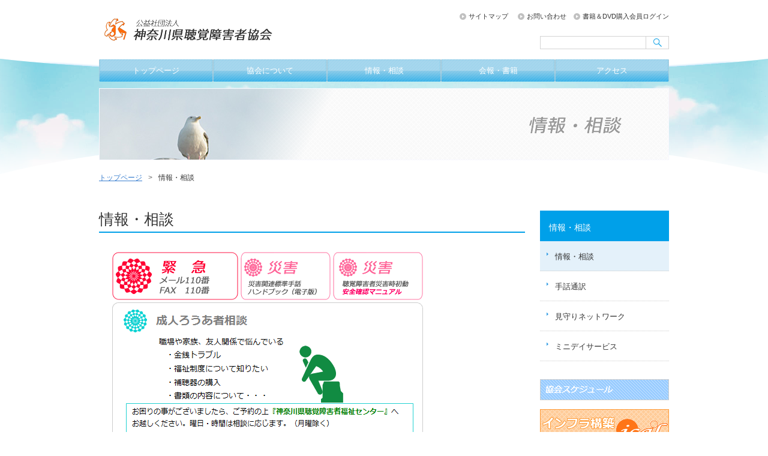

--- FILE ---
content_type: text/html; charset=UTF-8
request_url: https://kanagawa-a-deaf.org/information/
body_size: 37282
content:
<!DOCTYPE html>
<html lang="ja">
<head>
  <!-- Google Tag Manager -->
<script>(function(w,d,s,l,i){w[l]=w[l]||[];w[l].push({'gtm.start':
new Date().getTime(),event:'gtm.js'});var f=d.getElementsByTagName(s)[0],
j=d.createElement(s),dl=l!='dataLayer'?'&l='+l:'';j.async=true;j.src=
'https://www.googletagmanager.com/gtm.js?id='+i+dl;f.parentNode.insertBefore(j,f);
})(window,document,'script','dataLayer','GTM-KR9KS6H');</script>
<!-- End Google Tag Manager -->

<meta charset="UTF-8" />

<!-- <link rel="stylesheet" type="text/css" media="all" href="" /> -->
<!--link rel="shortcut icon" href="https://kanagawa-a-deaf.org/wp-content/themes/apt-pc/images/favicon.ico" /-->
<!--link rel="shortcut icon" href="https://kanagawa-a-deaf.org/jinchokyo/wp-content/uploads/2014/03/ico.ico" /-->
<link rel="apple-touch-icon-precomposed" href="https://kanagawa-a-deaf.org/wp-content/themes/apt-pc/images/apple-touch-icon.png" />
	<style>img:is([sizes="auto" i], [sizes^="auto," i]) { contain-intrinsic-size: 3000px 1500px }</style>
	
		<!-- All in One SEO 4.9.1 - aioseo.com -->
		<title>情報・相談 | 神奈川県聴覚障害者協会</title>
	<meta name="robots" content="max-image-preview:large" />
	<link rel="canonical" href="https://kanagawa-a-deaf.org/information/" />
	<meta name="generator" content="All in One SEO (AIOSEO) 4.9.1" />
		<meta property="og:locale" content="ja_JP" />
		<meta property="og:site_name" content="神奈川県聴覚障害者協会 | 聴覚障害と手話についての理解と普及を目的としています" />
		<meta property="og:type" content="article" />
		<meta property="og:title" content="情報・相談 | 神奈川県聴覚障害者協会" />
		<meta property="og:url" content="https://kanagawa-a-deaf.org/information/" />
		<meta property="article:published_time" content="2014-01-23T10:18:03+00:00" />
		<meta property="article:modified_time" content="2025-10-16T08:19:20+00:00" />
		<meta name="twitter:card" content="summary_large_image" />
		<meta name="twitter:title" content="情報・相談 | 神奈川県聴覚障害者協会" />
		<script type="application/ld+json" class="aioseo-schema">
			{"@context":"https:\/\/schema.org","@graph":[{"@type":"BreadcrumbList","@id":"https:\/\/kanagawa-a-deaf.org\/information\/#breadcrumblist","itemListElement":[{"@type":"ListItem","@id":"https:\/\/kanagawa-a-deaf.org#listItem","position":1,"name":"\u5bb6","item":"https:\/\/kanagawa-a-deaf.org","nextItem":{"@type":"ListItem","@id":"https:\/\/kanagawa-a-deaf.org\/information\/#listItem","name":"\u60c5\u5831\u30fb\u76f8\u8ac7"}},{"@type":"ListItem","@id":"https:\/\/kanagawa-a-deaf.org\/information\/#listItem","position":2,"name":"\u60c5\u5831\u30fb\u76f8\u8ac7","previousItem":{"@type":"ListItem","@id":"https:\/\/kanagawa-a-deaf.org#listItem","name":"\u5bb6"}}]},{"@type":"Organization","@id":"https:\/\/kanagawa-a-deaf.org\/#organization","name":"\u795e\u5948\u5ddd\u770c\u8074\u899a\u969c\u5bb3\u8005\u5354\u4f1a","description":"\u8074\u899a\u969c\u5bb3\u3068\u624b\u8a71\u306b\u3064\u3044\u3066\u306e\u7406\u89e3\u3068\u666e\u53ca\u3092\u76ee\u7684\u3068\u3057\u3066\u3044\u307e\u3059","url":"https:\/\/kanagawa-a-deaf.org\/"},{"@type":"WebPage","@id":"https:\/\/kanagawa-a-deaf.org\/information\/#webpage","url":"https:\/\/kanagawa-a-deaf.org\/information\/","name":"\u60c5\u5831\u30fb\u76f8\u8ac7 | \u795e\u5948\u5ddd\u770c\u8074\u899a\u969c\u5bb3\u8005\u5354\u4f1a","inLanguage":"ja","isPartOf":{"@id":"https:\/\/kanagawa-a-deaf.org\/#website"},"breadcrumb":{"@id":"https:\/\/kanagawa-a-deaf.org\/information\/#breadcrumblist"},"datePublished":"2014-01-23T19:18:03+09:00","dateModified":"2025-10-16T17:19:20+09:00"},{"@type":"WebSite","@id":"https:\/\/kanagawa-a-deaf.org\/#website","url":"https:\/\/kanagawa-a-deaf.org\/","name":"\u795e\u5948\u5ddd\u770c\u8074\u899a\u969c\u5bb3\u8005\u5354\u4f1a","description":"\u8074\u899a\u969c\u5bb3\u3068\u624b\u8a71\u306b\u3064\u3044\u3066\u306e\u7406\u89e3\u3068\u666e\u53ca\u3092\u76ee\u7684\u3068\u3057\u3066\u3044\u307e\u3059","inLanguage":"ja","publisher":{"@id":"https:\/\/kanagawa-a-deaf.org\/#organization"}}]}
		</script>
		<!-- All in One SEO -->

<link rel="alternate" type="application/rss+xml" title="神奈川県聴覚障害者協会 &raquo; 情報・相談 のコメントのフィード" href="https://kanagawa-a-deaf.org/information/feed/" />
<script type="text/javascript">
/* <![CDATA[ */
window._wpemojiSettings = {"baseUrl":"https:\/\/s.w.org\/images\/core\/emoji\/16.0.1\/72x72\/","ext":".png","svgUrl":"https:\/\/s.w.org\/images\/core\/emoji\/16.0.1\/svg\/","svgExt":".svg","source":{"concatemoji":"https:\/\/kanagawa-a-deaf.org\/wp-includes\/js\/wp-emoji-release.min.js?ver=6.8.3"}};
/*! This file is auto-generated */
!function(s,n){var o,i,e;function c(e){try{var t={supportTests:e,timestamp:(new Date).valueOf()};sessionStorage.setItem(o,JSON.stringify(t))}catch(e){}}function p(e,t,n){e.clearRect(0,0,e.canvas.width,e.canvas.height),e.fillText(t,0,0);var t=new Uint32Array(e.getImageData(0,0,e.canvas.width,e.canvas.height).data),a=(e.clearRect(0,0,e.canvas.width,e.canvas.height),e.fillText(n,0,0),new Uint32Array(e.getImageData(0,0,e.canvas.width,e.canvas.height).data));return t.every(function(e,t){return e===a[t]})}function u(e,t){e.clearRect(0,0,e.canvas.width,e.canvas.height),e.fillText(t,0,0);for(var n=e.getImageData(16,16,1,1),a=0;a<n.data.length;a++)if(0!==n.data[a])return!1;return!0}function f(e,t,n,a){switch(t){case"flag":return n(e,"\ud83c\udff3\ufe0f\u200d\u26a7\ufe0f","\ud83c\udff3\ufe0f\u200b\u26a7\ufe0f")?!1:!n(e,"\ud83c\udde8\ud83c\uddf6","\ud83c\udde8\u200b\ud83c\uddf6")&&!n(e,"\ud83c\udff4\udb40\udc67\udb40\udc62\udb40\udc65\udb40\udc6e\udb40\udc67\udb40\udc7f","\ud83c\udff4\u200b\udb40\udc67\u200b\udb40\udc62\u200b\udb40\udc65\u200b\udb40\udc6e\u200b\udb40\udc67\u200b\udb40\udc7f");case"emoji":return!a(e,"\ud83e\udedf")}return!1}function g(e,t,n,a){var r="undefined"!=typeof WorkerGlobalScope&&self instanceof WorkerGlobalScope?new OffscreenCanvas(300,150):s.createElement("canvas"),o=r.getContext("2d",{willReadFrequently:!0}),i=(o.textBaseline="top",o.font="600 32px Arial",{});return e.forEach(function(e){i[e]=t(o,e,n,a)}),i}function t(e){var t=s.createElement("script");t.src=e,t.defer=!0,s.head.appendChild(t)}"undefined"!=typeof Promise&&(o="wpEmojiSettingsSupports",i=["flag","emoji"],n.supports={everything:!0,everythingExceptFlag:!0},e=new Promise(function(e){s.addEventListener("DOMContentLoaded",e,{once:!0})}),new Promise(function(t){var n=function(){try{var e=JSON.parse(sessionStorage.getItem(o));if("object"==typeof e&&"number"==typeof e.timestamp&&(new Date).valueOf()<e.timestamp+604800&&"object"==typeof e.supportTests)return e.supportTests}catch(e){}return null}();if(!n){if("undefined"!=typeof Worker&&"undefined"!=typeof OffscreenCanvas&&"undefined"!=typeof URL&&URL.createObjectURL&&"undefined"!=typeof Blob)try{var e="postMessage("+g.toString()+"("+[JSON.stringify(i),f.toString(),p.toString(),u.toString()].join(",")+"));",a=new Blob([e],{type:"text/javascript"}),r=new Worker(URL.createObjectURL(a),{name:"wpTestEmojiSupports"});return void(r.onmessage=function(e){c(n=e.data),r.terminate(),t(n)})}catch(e){}c(n=g(i,f,p,u))}t(n)}).then(function(e){for(var t in e)n.supports[t]=e[t],n.supports.everything=n.supports.everything&&n.supports[t],"flag"!==t&&(n.supports.everythingExceptFlag=n.supports.everythingExceptFlag&&n.supports[t]);n.supports.everythingExceptFlag=n.supports.everythingExceptFlag&&!n.supports.flag,n.DOMReady=!1,n.readyCallback=function(){n.DOMReady=!0}}).then(function(){return e}).then(function(){var e;n.supports.everything||(n.readyCallback(),(e=n.source||{}).concatemoji?t(e.concatemoji):e.wpemoji&&e.twemoji&&(t(e.twemoji),t(e.wpemoji)))}))}((window,document),window._wpemojiSettings);
/* ]]> */
</script>
<style id='wp-emoji-styles-inline-css' type='text/css'>

	img.wp-smiley, img.emoji {
		display: inline !important;
		border: none !important;
		box-shadow: none !important;
		height: 1em !important;
		width: 1em !important;
		margin: 0 0.07em !important;
		vertical-align: -0.1em !important;
		background: none !important;
		padding: 0 !important;
	}
</style>
<link rel='stylesheet' id='wp-block-library-css' href='https://kanagawa-a-deaf.org/wp-includes/css/dist/block-library/style.min.css?ver=6.8.3' type='text/css' media='all' />
<style id='classic-theme-styles-inline-css' type='text/css'>
/*! This file is auto-generated */
.wp-block-button__link{color:#fff;background-color:#32373c;border-radius:9999px;box-shadow:none;text-decoration:none;padding:calc(.667em + 2px) calc(1.333em + 2px);font-size:1.125em}.wp-block-file__button{background:#32373c;color:#fff;text-decoration:none}
</style>
<link rel='stylesheet' id='aioseo/css/src/vue/standalone/blocks/table-of-contents/global.scss-css' href='https://kanagawa-a-deaf.org/wp-content/plugins/all-in-one-seo-pack/dist/Lite/assets/css/table-of-contents/global.e90f6d47.css?ver=4.9.1' type='text/css' media='all' />
<style id='global-styles-inline-css' type='text/css'>
:root{--wp--preset--aspect-ratio--square: 1;--wp--preset--aspect-ratio--4-3: 4/3;--wp--preset--aspect-ratio--3-4: 3/4;--wp--preset--aspect-ratio--3-2: 3/2;--wp--preset--aspect-ratio--2-3: 2/3;--wp--preset--aspect-ratio--16-9: 16/9;--wp--preset--aspect-ratio--9-16: 9/16;--wp--preset--color--black: #000000;--wp--preset--color--cyan-bluish-gray: #abb8c3;--wp--preset--color--white: #ffffff;--wp--preset--color--pale-pink: #f78da7;--wp--preset--color--vivid-red: #cf2e2e;--wp--preset--color--luminous-vivid-orange: #ff6900;--wp--preset--color--luminous-vivid-amber: #fcb900;--wp--preset--color--light-green-cyan: #7bdcb5;--wp--preset--color--vivid-green-cyan: #00d084;--wp--preset--color--pale-cyan-blue: #8ed1fc;--wp--preset--color--vivid-cyan-blue: #0693e3;--wp--preset--color--vivid-purple: #9b51e0;--wp--preset--gradient--vivid-cyan-blue-to-vivid-purple: linear-gradient(135deg,rgba(6,147,227,1) 0%,rgb(155,81,224) 100%);--wp--preset--gradient--light-green-cyan-to-vivid-green-cyan: linear-gradient(135deg,rgb(122,220,180) 0%,rgb(0,208,130) 100%);--wp--preset--gradient--luminous-vivid-amber-to-luminous-vivid-orange: linear-gradient(135deg,rgba(252,185,0,1) 0%,rgba(255,105,0,1) 100%);--wp--preset--gradient--luminous-vivid-orange-to-vivid-red: linear-gradient(135deg,rgba(255,105,0,1) 0%,rgb(207,46,46) 100%);--wp--preset--gradient--very-light-gray-to-cyan-bluish-gray: linear-gradient(135deg,rgb(238,238,238) 0%,rgb(169,184,195) 100%);--wp--preset--gradient--cool-to-warm-spectrum: linear-gradient(135deg,rgb(74,234,220) 0%,rgb(151,120,209) 20%,rgb(207,42,186) 40%,rgb(238,44,130) 60%,rgb(251,105,98) 80%,rgb(254,248,76) 100%);--wp--preset--gradient--blush-light-purple: linear-gradient(135deg,rgb(255,206,236) 0%,rgb(152,150,240) 100%);--wp--preset--gradient--blush-bordeaux: linear-gradient(135deg,rgb(254,205,165) 0%,rgb(254,45,45) 50%,rgb(107,0,62) 100%);--wp--preset--gradient--luminous-dusk: linear-gradient(135deg,rgb(255,203,112) 0%,rgb(199,81,192) 50%,rgb(65,88,208) 100%);--wp--preset--gradient--pale-ocean: linear-gradient(135deg,rgb(255,245,203) 0%,rgb(182,227,212) 50%,rgb(51,167,181) 100%);--wp--preset--gradient--electric-grass: linear-gradient(135deg,rgb(202,248,128) 0%,rgb(113,206,126) 100%);--wp--preset--gradient--midnight: linear-gradient(135deg,rgb(2,3,129) 0%,rgb(40,116,252) 100%);--wp--preset--font-size--small: 13px;--wp--preset--font-size--medium: 20px;--wp--preset--font-size--large: 36px;--wp--preset--font-size--x-large: 42px;--wp--preset--spacing--20: 0.44rem;--wp--preset--spacing--30: 0.67rem;--wp--preset--spacing--40: 1rem;--wp--preset--spacing--50: 1.5rem;--wp--preset--spacing--60: 2.25rem;--wp--preset--spacing--70: 3.38rem;--wp--preset--spacing--80: 5.06rem;--wp--preset--shadow--natural: 6px 6px 9px rgba(0, 0, 0, 0.2);--wp--preset--shadow--deep: 12px 12px 50px rgba(0, 0, 0, 0.4);--wp--preset--shadow--sharp: 6px 6px 0px rgba(0, 0, 0, 0.2);--wp--preset--shadow--outlined: 6px 6px 0px -3px rgba(255, 255, 255, 1), 6px 6px rgba(0, 0, 0, 1);--wp--preset--shadow--crisp: 6px 6px 0px rgba(0, 0, 0, 1);}:where(.is-layout-flex){gap: 0.5em;}:where(.is-layout-grid){gap: 0.5em;}body .is-layout-flex{display: flex;}.is-layout-flex{flex-wrap: wrap;align-items: center;}.is-layout-flex > :is(*, div){margin: 0;}body .is-layout-grid{display: grid;}.is-layout-grid > :is(*, div){margin: 0;}:where(.wp-block-columns.is-layout-flex){gap: 2em;}:where(.wp-block-columns.is-layout-grid){gap: 2em;}:where(.wp-block-post-template.is-layout-flex){gap: 1.25em;}:where(.wp-block-post-template.is-layout-grid){gap: 1.25em;}.has-black-color{color: var(--wp--preset--color--black) !important;}.has-cyan-bluish-gray-color{color: var(--wp--preset--color--cyan-bluish-gray) !important;}.has-white-color{color: var(--wp--preset--color--white) !important;}.has-pale-pink-color{color: var(--wp--preset--color--pale-pink) !important;}.has-vivid-red-color{color: var(--wp--preset--color--vivid-red) !important;}.has-luminous-vivid-orange-color{color: var(--wp--preset--color--luminous-vivid-orange) !important;}.has-luminous-vivid-amber-color{color: var(--wp--preset--color--luminous-vivid-amber) !important;}.has-light-green-cyan-color{color: var(--wp--preset--color--light-green-cyan) !important;}.has-vivid-green-cyan-color{color: var(--wp--preset--color--vivid-green-cyan) !important;}.has-pale-cyan-blue-color{color: var(--wp--preset--color--pale-cyan-blue) !important;}.has-vivid-cyan-blue-color{color: var(--wp--preset--color--vivid-cyan-blue) !important;}.has-vivid-purple-color{color: var(--wp--preset--color--vivid-purple) !important;}.has-black-background-color{background-color: var(--wp--preset--color--black) !important;}.has-cyan-bluish-gray-background-color{background-color: var(--wp--preset--color--cyan-bluish-gray) !important;}.has-white-background-color{background-color: var(--wp--preset--color--white) !important;}.has-pale-pink-background-color{background-color: var(--wp--preset--color--pale-pink) !important;}.has-vivid-red-background-color{background-color: var(--wp--preset--color--vivid-red) !important;}.has-luminous-vivid-orange-background-color{background-color: var(--wp--preset--color--luminous-vivid-orange) !important;}.has-luminous-vivid-amber-background-color{background-color: var(--wp--preset--color--luminous-vivid-amber) !important;}.has-light-green-cyan-background-color{background-color: var(--wp--preset--color--light-green-cyan) !important;}.has-vivid-green-cyan-background-color{background-color: var(--wp--preset--color--vivid-green-cyan) !important;}.has-pale-cyan-blue-background-color{background-color: var(--wp--preset--color--pale-cyan-blue) !important;}.has-vivid-cyan-blue-background-color{background-color: var(--wp--preset--color--vivid-cyan-blue) !important;}.has-vivid-purple-background-color{background-color: var(--wp--preset--color--vivid-purple) !important;}.has-black-border-color{border-color: var(--wp--preset--color--black) !important;}.has-cyan-bluish-gray-border-color{border-color: var(--wp--preset--color--cyan-bluish-gray) !important;}.has-white-border-color{border-color: var(--wp--preset--color--white) !important;}.has-pale-pink-border-color{border-color: var(--wp--preset--color--pale-pink) !important;}.has-vivid-red-border-color{border-color: var(--wp--preset--color--vivid-red) !important;}.has-luminous-vivid-orange-border-color{border-color: var(--wp--preset--color--luminous-vivid-orange) !important;}.has-luminous-vivid-amber-border-color{border-color: var(--wp--preset--color--luminous-vivid-amber) !important;}.has-light-green-cyan-border-color{border-color: var(--wp--preset--color--light-green-cyan) !important;}.has-vivid-green-cyan-border-color{border-color: var(--wp--preset--color--vivid-green-cyan) !important;}.has-pale-cyan-blue-border-color{border-color: var(--wp--preset--color--pale-cyan-blue) !important;}.has-vivid-cyan-blue-border-color{border-color: var(--wp--preset--color--vivid-cyan-blue) !important;}.has-vivid-purple-border-color{border-color: var(--wp--preset--color--vivid-purple) !important;}.has-vivid-cyan-blue-to-vivid-purple-gradient-background{background: var(--wp--preset--gradient--vivid-cyan-blue-to-vivid-purple) !important;}.has-light-green-cyan-to-vivid-green-cyan-gradient-background{background: var(--wp--preset--gradient--light-green-cyan-to-vivid-green-cyan) !important;}.has-luminous-vivid-amber-to-luminous-vivid-orange-gradient-background{background: var(--wp--preset--gradient--luminous-vivid-amber-to-luminous-vivid-orange) !important;}.has-luminous-vivid-orange-to-vivid-red-gradient-background{background: var(--wp--preset--gradient--luminous-vivid-orange-to-vivid-red) !important;}.has-very-light-gray-to-cyan-bluish-gray-gradient-background{background: var(--wp--preset--gradient--very-light-gray-to-cyan-bluish-gray) !important;}.has-cool-to-warm-spectrum-gradient-background{background: var(--wp--preset--gradient--cool-to-warm-spectrum) !important;}.has-blush-light-purple-gradient-background{background: var(--wp--preset--gradient--blush-light-purple) !important;}.has-blush-bordeaux-gradient-background{background: var(--wp--preset--gradient--blush-bordeaux) !important;}.has-luminous-dusk-gradient-background{background: var(--wp--preset--gradient--luminous-dusk) !important;}.has-pale-ocean-gradient-background{background: var(--wp--preset--gradient--pale-ocean) !important;}.has-electric-grass-gradient-background{background: var(--wp--preset--gradient--electric-grass) !important;}.has-midnight-gradient-background{background: var(--wp--preset--gradient--midnight) !important;}.has-small-font-size{font-size: var(--wp--preset--font-size--small) !important;}.has-medium-font-size{font-size: var(--wp--preset--font-size--medium) !important;}.has-large-font-size{font-size: var(--wp--preset--font-size--large) !important;}.has-x-large-font-size{font-size: var(--wp--preset--font-size--x-large) !important;}
:where(.wp-block-post-template.is-layout-flex){gap: 1.25em;}:where(.wp-block-post-template.is-layout-grid){gap: 1.25em;}
:where(.wp-block-columns.is-layout-flex){gap: 2em;}:where(.wp-block-columns.is-layout-grid){gap: 2em;}
:root :where(.wp-block-pullquote){font-size: 1.5em;line-height: 1.6;}
</style>
<link rel='stylesheet' id='usces_default_css-css' href='https://kanagawa-a-deaf.org/wp-content/plugins/usc-e-shop/css/usces_default.css?ver=2.11.26.2512161' type='text/css' media='all' />
<link rel='stylesheet' id='dashicons-css' href='https://kanagawa-a-deaf.org/wp-includes/css/dashicons.min.css?ver=6.8.3' type='text/css' media='all' />
<link rel='stylesheet' id='usces_cart_css-css' href='https://kanagawa-a-deaf.org/wp-content/plugins/usc-e-shop/css/usces_cart.css?ver=2.11.26.2512161' type='text/css' media='all' />
<link rel='stylesheet' id='slick-css' href='https://kanagawa-a-deaf.org/wp-content/themes/apt-pc/src/slick/slick.css?ver=1.8.1' type='text/css' media='all' />
<link rel='stylesheet' id='slick-theme-css' href='https://kanagawa-a-deaf.org/wp-content/themes/apt-pc/src/slick/slick-theme.css?ver=1.8.1' type='text/css' media='all' />
<link rel='stylesheet' id='style-css' href='https://kanagawa-a-deaf.org/wp-content/themes/apt-pc/style.css?ver=241007061718' type='text/css' media='all' />
<script type="text/javascript" src="https://kanagawa-a-deaf.org/wp-includes/js/jquery/jquery.min.js?ver=3.7.1" id="jquery-core-js"></script>
<script type="text/javascript" src="https://kanagawa-a-deaf.org/wp-includes/js/jquery/jquery-migrate.min.js?ver=3.4.1" id="jquery-migrate-js"></script>
<script type="text/javascript" src="https://kanagawa-a-deaf.org/wp-content/themes/apt-pc/src/slick/slick.min.js?ver=221129005621" id="slick-js"></script>
<script type="text/javascript" src="https://kanagawa-a-deaf.org/wp-content/themes/apt-pc/js/additional.js?ver=241007062007" id="additional-js"></script>
<link rel="https://api.w.org/" href="https://kanagawa-a-deaf.org/wp-json/" /><link rel="alternate" title="JSON" type="application/json" href="https://kanagawa-a-deaf.org/wp-json/wp/v2/pages/2371" /><link rel="EditURI" type="application/rsd+xml" title="RSD" href="https://kanagawa-a-deaf.org/xmlrpc.php?rsd" />
<meta name="generator" content="WordPress 6.8.3" />
<link rel='shortlink' href='https://kanagawa-a-deaf.org/?p=2371' />
<link rel="alternate" title="oEmbed (JSON)" type="application/json+oembed" href="https://kanagawa-a-deaf.org/wp-json/oembed/1.0/embed?url=https%3A%2F%2Fkanagawa-a-deaf.org%2Finformation%2F" />
<link rel="alternate" title="oEmbed (XML)" type="text/xml+oembed" href="https://kanagawa-a-deaf.org/wp-json/oembed/1.0/embed?url=https%3A%2F%2Fkanagawa-a-deaf.org%2Finformation%2F&#038;format=xml" />

<!-- 2014.08.21 start -->
  <meta name="description" content="" />
 

  <meta name="keywords" content="" />
 
<!-- 2014.08.21 end -->
</head>

<body class="wp-singular page-template-default page page-id-2371 page-parent wp-theme-apt-pc">
<!-- Google Tag Manager (noscript) -->
<noscript><iframe src="https://www.googletagmanager.com/ns.html?id=GTM-KR9KS6H"
height="0" width="0" style="display:none;visibility:hidden"></iframe></noscript>
<!-- End Google Tag Manager (noscript) -->
<div id="wrap">
  <div id="header" role="banner">
    <div class="inner clearfix">
      <h1 class="site-id">
        <a href="https://kanagawa-a-deaf.org/"><img src="https://kanagawa-a-deaf.org/wp-content/themes/apt-pc/images/site_id.png" width="322" height="42" alt="聴覚障害と手話についての理解と普及を目的としています神奈川県聴覚障害者協会" /></a>
      </h1>
      <div class="utility">
<ul id="menu-pc_utility" class="menu"><li id="menu-item-2261" class="menu-item menu-item-type-post_type menu-item-object-page menu-item-2261"><a href="https://kanagawa-a-deaf.org/sitemap/">サイトマップ</a></li>
<li id="menu-item-2262" class="menu-item menu-item-type-post_type menu-item-object-page menu-item-2262"><a href="https://kanagawa-a-deaf.org/inquiry/">お問い合わせ</a></li>
</ul><ul class="menu">
  <li class="menu-item menu-item-type-post_type menu-item-object-page"><a href="https://kanagawa-a-deaf.org/usces-member/">書籍＆DVD購入会員ログイン</a></li>
</ul>
        <div id="search" role="search">
	        <form role="search" method="get" id="searchform" class="searchform" action="https://kanagawa-a-deaf.org/">
				<div>
					<label class="screen-reader-text" for="s">検索:</label>
					<input type="text" value="" name="s" id="s" />
					<input type="submit" id="searchsubmit" value="検索" />
				</div>
			</form>        </div><!-- #search end -->
      </div><!-- .utility end -->
    </div><!-- .inner end -->

 <div id="global_nav" class="menu-pc_jinchokyo-container"><ul id="menu-pc_jinchokyo" class="menu"><li id="menu-item-2312" class="menu-item menu-item-type-post_type menu-item-object-page menu-item-home menu-item-2312 menu-item-slug-top"><a href="https://kanagawa-a-deaf.org/">トップページ</a></li>
<li id="menu-item-2313" class="menu-item menu-item-type-post_type menu-item-object-page menu-item-has-children menu-item-2313 menu-item-slug-about"><a href="https://kanagawa-a-deaf.org/about/">協会について</a>
<ul class="sub-menu">
	<li id="menu-item-2318" class="menu-item menu-item-type-post_type menu-item-object-page menu-item-2318 menu-item-slug-history"><a href="https://kanagawa-a-deaf.org/about/history/">沿革</a></li>
	<li id="menu-item-2395" class="menu-item menu-item-type-post_type menu-item-object-page menu-item-2395 menu-item-slug-admission"><a href="https://kanagawa-a-deaf.org/about/admission/">入会について</a></li>
	<li id="menu-item-2388" class="menu-item menu-item-type-post_type menu-item-object-page menu-item-2388 menu-item-slug-organize"><a href="https://kanagawa-a-deaf.org/about/organize/">組織</a></li>
	<li id="menu-item-2480" class="menu-item menu-item-type-post_type menu-item-object-page menu-item-2480 menu-item-slug-action"><a href="https://kanagawa-a-deaf.org/about/action/">活動の紹介</a></li>
	<li id="menu-item-2396" class="menu-item menu-item-type-post_type menu-item-object-page menu-item-2396 menu-item-slug-benefaction"><a href="https://kanagawa-a-deaf.org/about/benefaction/">寄附のお願い</a></li>
	<li id="menu-item-2837" class="menu-item menu-item-type-post_type menu-item-object-page menu-item-2837 menu-item-slug-schedule"><a href="https://kanagawa-a-deaf.org/schedule/">神聴協スケジュール</a></li>
</ul>
</li>
<li id="menu-item-2378" class="menu-item menu-item-type-post_type menu-item-object-page current-menu-item page_item page-item-2371 current_page_item menu-item-has-children menu-item-2378 menu-item-slug-information"><a href="https://kanagawa-a-deaf.org/information/" aria-current="page">情報・相談</a>
<ul class="sub-menu">
	<li id="menu-item-3189" class="menu-item menu-item-type-post_type menu-item-object-page menu-item-3189 menu-item-slug-interpret"><a href="https://kanagawa-a-deaf.org/information/interpret/">手話通訳</a></li>
	<li id="menu-item-2497" class="menu-item menu-item-type-post_type menu-item-object-page menu-item-2497 menu-item-slug-care"><a href="https://kanagawa-a-deaf.org/information/care/">見守りネットワーク</a></li>
	<li id="menu-item-2505" class="menu-item menu-item-type-post_type menu-item-object-page menu-item-2505 menu-item-slug-dayservice"><a href="https://kanagawa-a-deaf.org/information/dayservice/">ミニデイサービス</a></li>
</ul>
</li>
<li id="menu-item-2377" class="menu-item menu-item-type-post_type menu-item-object-page menu-item-has-children menu-item-2377 menu-item-slug-journal"><a href="https://kanagawa-a-deaf.org/journal/">会報・書籍</a>
<ul class="sub-menu">
	<li id="menu-item-1669446" class="menu-item menu-item-type-taxonomy menu-item-object-category menu-item-1669446"><a href="https://kanagawa-a-deaf.org/category/item/">書籍＆DVD</a></li>
</ul>
</li>
<li id="menu-item-2316" class="menu-item menu-item-type-post_type menu-item-object-page menu-item-has-children menu-item-2316 menu-item-slug-office"><a href="https://kanagawa-a-deaf.org/office/">アクセス</a>
<ul class="sub-menu">
	<li id="menu-item-2600" class="menu-item menu-item-type-post_type menu-item-object-page menu-item-2600 menu-item-slug-caffe"><a href="https://kanagawa-a-deaf.org/office/caffe/">喫茶室のご案内</a></li>
</ul>
</li>
</ul></div><!--    
    <div id="global_nav">
      <ul>
        <li class="current-menu-item menu-item-slug-top"><a href="#">トップページ</a></li>
      </ul>
    </div>
-->    
  </div><!-- #header end -->
  <div class="category_image">
<!--    <img src="https://kanagawa-a-deaf.org/wp-content/themes/apt-pc/images/sub/img_cat_def.png" width="950" height="120" alt="">
    <img src="https://kanagawa-a-deaf.org/wp-content/themes/apt-pc/images/sub/img_cat_def.png" width="950" height="120" alt=""> -->
    <img src="https://kanagawa-a-deaf.org/wp-content/themes/apt-pc/images/sub/img_cat_information.png" width="950" height="120" alt="">
  </div><!-- .category_image end -->
<div id="bread_crumb" class="bread_crumb">
	<ul>
		<li class="level-1 top"><a href="https://kanagawa-a-deaf.org/">トップページ</a></li>
		<li class="level-2 sub tail current">情報・相談</li>
	</ul>
</div>
  
  <div id="container">
    <div id="main" role="main">
      <div id="content">
  
  		<h1 class="page_ttl">情報・相談</h1>    
<div class="c3_1">
<div class="c3"><a href="https://www.police.pref.kanagawa.jp/kurashi/110ban_riyo/mesg2009.html" onclick="window.open(this.href, '', 'width=800,height=800,scrollbars=1,resizable=yes'); return false;"><img decoding="async" src="https://kanagawa-a-deaf.org/wp-content/uploads/2014/03/h1_kinkyu.gif" width="210" height="80" /></a>
</div>
<div class="c3">
<a href="http://www.jfd.or.jp/tohoku-eq2011/saigai-handbook" onclick="window.open(this.href, '', 'width=800,height=800,scrollbars=1,resizable=yes'); return false;"><img decoding="async" src="https://kanagawa-a-deaf.org/wp-content/uploads/2014/03/h1_saigai1.gif" width="150" height="80" /></a>
</div>
<div class="c3">
<a href="http://www.jfd.or.jp/tohoku-eq2011/p018" onclick="window.open(this.href, '', 'width=800,height=800,scrollbars=1,resizable=yes'); return false;"><img decoding="async" src="https://kanagawa-a-deaf.org/wp-content/uploads/2014/03/h1_saigai2.gif" width="150" height="80" /></a>
</div>
<p><!-- 2段目 --></p>
<div class="c3">
<a href="http://www.kanagawa-wad.jp/inquiry.html" onclick="window.open(this.href, '', 'width=800,height=800,scrollbars=1,resizable=yes'); return false;"><img loading="lazy" decoding="async" src="https://kanagawa-a-deaf.org/wp-content/uploads/2014/03/h1_soudan.gif" width="518" height="320" /></a>
</div>
<p><!-- 3段目 --></p>
<div class="c3">
<a href="https://kanagawa-a-deaf.org/information/interpret"><img loading="lazy" decoding="async" src="https://kanagawa-a-deaf.org/wp-content/uploads/2014/03/h1_tuyaku1.gif" width="150" height="80" /></a>
</div>
<div class="c3">
<img loading="lazy" decoding="async" src="https://kanagawa-a-deaf.org/wp-content/uploads/2014/03/h1_roudou.gif" width="150" height="80" />
</div>
<div class="c3"><a href="https://kanagawa-a-deaf.org/wp-content/uploads/2021/07/2021_sign-language-circle.pdf" target="_blank" rel="noopener"><img loading="lazy" decoding="async" src="https://kanagawa-a-deaf.org/wp-content/uploads/2016/02/h1_syuwa.gif" width="210" height="80" /></a>
</div>
<p><!-- 4段目 --><br />
<!--div class="c3">
<a href="https://kanagawa-a-deaf.org/information/jyunkaisoudan/"><img loading="lazy" decoding="async" src="https://kanagawa-a-deaf.org/wp-content/uploads/2014/07/h1_jyunkai.gif" width="518" height="80" /></a>
</div-->
</div>
      
      
		<div class="clearfix" id="page_top_link"><a href="#wrap">このページの先頭へ</a></div>      
      </div><!-- end #content -->
    </div><!-- end #main -->
        <div id="sidebar">
      <div class="side_nav">
        <h2>情報・相談</h2>
        <ul class="sub_navi">
<li class="page_item page-item-2371 current_page_item"><a href="https://kanagawa-a-deaf.org/information/" aria-current="page">情報・相談</a></li>
<li class="page_item page-item-3162"><a href="https://kanagawa-a-deaf.org/information/interpret/">手話通訳</a></li>
<li class="page_item page-item-2494"><a href="https://kanagawa-a-deaf.org/information/care/">見守りネットワーク</a></li>
<li class="page_item page-item-2502"><a href="https://kanagawa-a-deaf.org/information/dayservice/">ミニデイサービス</a></li>
        </ul>
      </div>

      <div class="rss_link">
        <a href="http://kanagawa-a-deaf.org/schedule/"><img src="https://kanagawa-a-deaf.org/wp-content/themes/apt-pc/images/sp_schedule.gif" class="" width="215" height="35" alt="" /></a>
<!--
        <a href="https://kanagawa-a-deaf.org/feed/"><img src="https://kanagawa-a-deaf.org/wp-content/themes/apt-pc/images/ico_rss.png" width="215" height="29" alt="こちらのRSSを購読する。" /></a>
 -->
      </div>
<!--
      <div class="textwidget">
        <p>
          <a href="#"><img src="https://kanagawa-a-deaf.org/wp-content/themes/apt-pc/images/bnr_blog.jpg" class="" width="215" height="110" alt="ブログ" />神聴協のブログ。</a>
        </p>
      </div>
 -->
<!--  企業広告　-->

      <div class="textwidget">
        <p>
          <a href="http://www.ical.jp/" onclick="window.open(this.href, '', 'width=800,height=800,scrollbars=1,resizable=yes'); return false;"><img src="https://kanagawa-a-deaf.org/wp-content/themes/apt-pc/images/publicity/publicity_ical.gif" class="" width="215" height="70" alt="" /></a>
<!--          <a href="#"><img src="https://kanagawa-a-deaf.org/wp-content/themes/apt-pc/images/sp.gif" class="" width="215" height="70" alt="" /></a> -->
        </p>
      </div>
      
      <!-- FaceBook-->
      <iframe src="//www.facebook.com/plugins/likebox.php?href=https%3A%2F%2Fwww.facebook.com%2Fkanagawa.deaf&amp;width=215&amp;height=342&amp;colorscheme=light&amp;s       how_faces=true&amp;header=true&amp;stream=false&amp;show_border=true" scrolling="no" frameborder="0" style="border:none; overflow:hidden; width:215px;" allowTransparency="true"></iframe>
      
      <div class="textwidget">
        <p>
          <a href="https://kanagawa-a-deaf.org/category/item/"><img src="https://kanagawa-a-deaf.org/wp-content/themes/apt-pc/images/banner-books.png" alt="書籍のご購入はこちら" width="215"></a>
        </p>
      </div>

      <div class="textwidget">
        <p>
          <a href="https://sites.google.com/view/kncountydfpcc1305/%E3%83%9B%E3%83%BC%E3%83%A0" target="_blank"><img src="https://kanagawa-a-deaf.org/wp-content/uploads/2022/02/pcc-banner.jpg" alt="パソコンクラブホームページ"></a>
        </p>
      </div>
            
      <!-- Twitter-->
        <a class="twitter-timeline"  href="https://twitter.com/Kanagawa_Deaf"
        data-widget-id="426888295679684609">@Kanagawa_Deaf からのツイート</a>
       
            <script>!function(d,s,id){var
        js,fjs=d.getElementsByTagName(s)[0],p=/^http:/.test(d.location)?'http':'https';if(!d.getElementById(id)){js=d.createElement(s);js.id=id;js.src=p+"://platform.twitter.com/widgets.js";fjs.parentNode.insertBefore(js,fjs);}}(document,"script","twitter-wjs");</script>



      
      
<!--      <img src="https://kanagawa-a-deaf.org/wp-content/themes/apt-pc/images/sns.png" alt="" /> -->
    </div><!-- end #sidebar -->

  </div><!-- end #container -->
</div><!-- #wrap end -->
<div id="footer-container">
  <div id="footer">
    <div class="footer_menu">
      <div class="footerBlock widget_nav_menu">
        <h2><a href="http://kanagawa-a-deaf.org/about/">協会について</a></h2>
        <ul>
          <li><a href="http://kanagawa-a-deaf.org/about/admission/">入会について</a></li>
          <li><a href="http://kanagawa-a-deaf.org/inquiry/">お問い合わせ</a></li>
          <li><a href="http://kanagawa-a-deaf.org/privacy-policy/">プライバシーポリシー</a></li>
          <li><a href="https://kanagawa-a-deaf.org/ec-info/">特定商取引法に基づく表記</a></li>
        </ul>
      </div>
      <div class="footerBlock widget_nav_menu">
        <h2><a href="http://kanagawa-a-deaf.org/information/">情報</a></h2>
        <ul>
          <li><a href="http://www.police.pref.kanagawa.jp/mes/mesg2009.htm" onclick="window.open(this.href, '', 'width=800,height=800,scrollbars=1,resizable=yes'); return false;">緊急</a></li>
          <li><a href="http://www.kanagawa-wad.jp/inquiry.html" onclick="window.open(this.href, '', 'width=800,height=800,scrollbars=1,resizable=yes'); return false;">相談</a></li>
        </ul>
      </div>
      <div class="footerBlock widget_nav_menu">
        <h2><a href="http://kanagawa-a-deaf.org/about/">リンク</a></h2>
        <ul>
          <li><a href="http://www.jfd.or.jp/" onclick="window.open(this.href, '', 'width=800,height=800,scrollbars=1,resizable=yes'); return false;">一般財団法人<br>全日本ろうあ連盟</a></li>
        </ul>
      </div>
      <div class="footerBlock widget_nav_menu">
        <h2><a href="http://kanagawa-a-deaf.org/information/">手話</a></h2>
        <ul>
          <li><a href="http://kanagawa-a-deaf.org/information/interpret/">通訳</a></li>
          <li><a href="http://www.com-sagano.com/kentei/HP/kentei-menu.html" onclick="window.open(this.href, '', 'width=800,height=800,scrollbars=1,resizable=yes'); return false;">手話検定</a></li>
        </ul>
      </div>
    </div><!-- #footer_menu end -->
    <p id="copyright">
      <small>Copyright &copy; 神奈川県聴覚障害者協会 All rights reserved.</small>
    </p>
  </div><!-- #footer end -->
</div><!-- #footer-container end -->
<script type="speculationrules">
{"prefetch":[{"source":"document","where":{"and":[{"href_matches":"\/*"},{"not":{"href_matches":["\/wp-*.php","\/wp-admin\/*","\/wp-content\/uploads\/*","\/wp-content\/*","\/wp-content\/plugins\/*","\/wp-content\/themes\/apt-pc\/*","\/*\\?(.+)"]}},{"not":{"selector_matches":"a[rel~=\"nofollow\"]"}},{"not":{"selector_matches":".no-prefetch, .no-prefetch a"}}]},"eagerness":"conservative"}]}
</script>
	<script type='text/javascript'>
		uscesL10n = {
			
			'ajaxurl': "https://kanagawa-a-deaf.org/wp-admin/admin-ajax.php",
			'loaderurl': "https://kanagawa-a-deaf.org/wp-content/plugins/usc-e-shop/images/loading.gif",
			'post_id': "2371",
			'cart_number': "1668969",
			'is_cart_row': false,
			'opt_esse': new Array(  ),
			'opt_means': new Array(  ),
			'mes_opts': new Array(  ),
			'key_opts': new Array(  ),
			'previous_url': "https://kanagawa-a-deaf.org",
			'itemRestriction': "",
			'itemOrderAcceptable': "0",
			'uscespage': "",
			'uscesid': "MDQ4M3FjNnVvOWxhMjJoNWZzOG5qMW82NGIzN2g2MHRkM24yNnZrX2FjdGluZ18wX0E%3D",
			'wc_nonce': "a08d93639d"
		}
	</script>
	<script type='text/javascript' src='https://kanagawa-a-deaf.org/wp-content/plugins/usc-e-shop/js/usces_cart.js'></script>
			<!-- Welcart version : v2.11.26.2512161 -->
<script type="module"  src="https://kanagawa-a-deaf.org/wp-content/plugins/all-in-one-seo-pack/dist/Lite/assets/table-of-contents.95d0dfce.js?ver=4.9.1" id="aioseo/js/src/vue/standalone/blocks/table-of-contents/frontend.js-js"></script>
</body>
</html>


--- FILE ---
content_type: text/css
request_url: https://kanagawa-a-deaf.org/wp-content/themes/apt-pc/style.css?ver=241007061718
body_size: 377
content:
@charset "UTF-8";
/*
 * Theme Name: APT PC Theme 
 * Theme URI: http://www.prime-strategy.co.jp/download/
 * Description: This is our original theme.
 * Author: Prime Strategy Co.,Ltd.
 * Author URI: http://www.prime-strategy.co.jp/
 * Version:1.0
 * */
@import url(css/layout.css);
@import url(css/form.min.css);
@import url(layout-pc.min.css);
@import url(css/cart.min.css);


--- FILE ---
content_type: text/css
request_url: https://kanagawa-a-deaf.org/wp-content/themes/apt-pc/css/layout.css
body_size: 28159
content:
@charset "UTF-8";

html, body, div, span, object, iframe, h1, h2, h3, h4, h5, h6, p, blockquote, pre, abbr, address, cite, code, del, dfn, em, img, ins, kbd, q, samp, small, strong, sub, sup, var, b, i, dl, dt, dd, ol, ul, li, fieldset, form, label, legend, table, caption, tbody, tfoot, thead, tr, th, td, article, aside, canvas, details, figcaption, figure, footer, header, hgroup, menu, nav, section, summary, time, mark, audio, video {
  margin: 0;
  padding: 0;
  border: 0;
  outline: 0;
  font-size: 100%;
  vertical-align: baseline;
  background: transparent;
}

address, article, aside, figure, figcaption, footer, header, hgroup, hr, legend, menu, nav, section, summary {
  display: block;
}

ul, ol {
  list-style-type: none;
}

table {
  border-collapse: collapse;
  border-spacing: 0;
}

a img {
  border: none;
}

img {
  vertical-align: top;
}

mark {
  background: none;
}

input {
  opacity: 1;
}

body {
  background: url(../images/sub/body_sub_bg.png) no-repeat center 80px;
  font-size: 13px;
  font-family: "ヒラギノ角ゴ Pro W3", "Hiragino Kaku Gothic Pro", "メイリオ", Meiryo, Osaka, "ＭＳ Ｐゴシック", "MS PGothic", sans-serif;
  color: #333333;
  line-height: 2em;
}

body.home {
  background: url(../images/body_bg.png) no-repeat center 80px;
}

a {
  color: #3a7fcf;
  text-decoration: underline;
}

a:link, a:visited {
  color: #3a7fcf;
  text-decoration: underline;
}

a:hover, a:active {
  color: #66a5ed;
  text-decoration: underline;
}

.clearfix, #menu-pc_global, #bread_crumb > ul {
  zoom: 1;
}

.clearfix:after, .clearfix:before {
  content: '';
  display: table;
}

#menu-pc_global:after, #menu-pc_global:before {
  content: '';
  display: table;
}

#bread_crumb > ul:after, #bread_crumb > ul:before {
  content: '';
  display: table;
}

.clearfix:after, #menu-pc_global:after, #bread_crumb > ul:after {
  clear: both;
}

#wrap {
  width: 960px;
  margin: 0 auto;
  overflow: hidden;
}

p {
  margin: 0.5em 0 1.2em;
}

#header {
  width: 950px;
  /* height: 133px; */
  height: 137px;
  margin: 0 auto 10px;
  padding: 0 5px;
  overflow: hidden;
}

#header .inner {
  margin: 0 0 17px 0;
}

#header .site-id {
  width: 322px;
  padding: 29px 0 0;
  float: left;
  margin: 0;
}

#header .site-id a {
  display: block;
}

#header .utility {
  width: auto;
  float: right;
  margin: 14px 0 0 0;
  text-align: right;
}

#header .utility ul {
  margin: 0 0 20px 0;
  padding: 0;
}

#header .utility ul li {
  line-height: 12px;
  font-size: 11px;
  list-style: none;
  display: inline;
  margin-left: 12px;
}

#header .utility ul li a {
  background: url(../images/arrow_01.png) no-repeat 0 center;
  padding-left: 15px;
  color: #333333;
  text-decoration: none;
}

#header .utility ul li a:hover, #header .utility ul li a:active {
  color: #66a5ed;
  text-decoration: underline;
}

#header .utility #search {
  width: auto;
  margin: 0;
  float: right;
}

#header .utility #search p {
  margin: 0;
}

#header .utility #search input {
  vertical-align: middle;
  float: left;
  height: 20px;
  padding: 0;
}

#header .utility #search input#s {
  font-size: 11px;
  width: 165px;
  border: 1px solid #d4d4d4;
  padding: 0 5px;
}

#header .utility #search #searchsubmit {
  background: url("../images/btn_search.png") no-repeat center center transparent;
  border: medium none;
  cursor: pointer;
  text-indent: -9999px;
  width: 38px;
  height: 22px;
  display: block;
  border-top: 1px solid #d4d4d4;
  border-right: 1px solid #d4d4d4;
  border-bottom: 1px solid #d4d4d4;
}

#header #global_nav {
  width: 954px;
/*  margin: 0 -2px;*/
  margin: 0;
}
#header #global_nav > ul > li {
  float: left;
  overflow: visible;
}

#header #global_nav > ul > li > a {
  display: block;
  text-align: center;
  /* padding: 1em 0 0 0;  */
  padding: 6px 0; 
  color: #fff;
  /* background-image: url(../images/nav/button.gif); */
  /* background-repeat: no-repeat; */

  /* background: url(../images/nav/button.gif) repeat-x top; メニューの背景 */
  /* background: #000000 url(../images/hor_menu4_back4.gif) repeat-x top; メニューの背景 */
  background: #000000 url(../images/nav/button.gif) repeat-x top; /* メニューの背景 */
  /* background: #00AEff; */

  height: 25px;
  overflow: hidden;
  text-decoration: none;
  /* margin: 0px 1px 0px 1px; */
  /* border: 1px solid #d4d4d4; */
  /* width: 186px; */

  border-left: 1px #d4d4d4 dotted; /* メニューの左境界線 */
  border-right: 1px #d4d4d4 dotted; /* メニューの右境界線 */
  width: 188px;
  margin: 0px;
}

#header #global_nav ul a:hover{  
  color: #333;
  background: rgba(222, 245, 255, 0.9);
  ms-filter: "progid:DXImageTransform.Microsoft.Alpha(Opacity=99)";
  background: #def5ff;
  filter: alpha(opacity=99);
} 

#header #global_nav li > ul {
  ms-filter: "progid:DXImageTransform.Microsoft.Alpha(Opacity=99)";
  /* internet explorer 8 */
  background: #fff;
  filter: alpha(opacity=99);
  /* internet explorer 5~7 */
  visibility: hidden;
  position: absolute;
　margin-top: -2px;
  display: block;
  width: 190px;
  /* width: 186px; */
  background: rgba(255, 255, 255, 0.9);
  /* margin: 0px 0px 0px 2px; */
}

#header #global_nav li:last-child > ul {
  /* width: 185px; */
  width: 190px;
}

#header #global_nav li:hover > ul {
  visibility: visible;
}

#header #global_nav li li {
  position: relative;
  border-top: 1px dotted #00a0e9;
}

#header #global_nav li li:first-child {
  border-top: none;
}

#header #global_nav li li:hover {
  background: rgba(222, 245, 255, 0.9);
  ms-filter: "progid:DXImageTransform.Microsoft.Alpha(Opacity=99)";
   /* internet explorer 8 */
  background: #def5ff;
  filter: alpha(opacity=99);
   /* internet explorer 5~7 */
}

#header #global_nav li li > a {
  display: block;
  padding: .75em 2em;
  text-decoration: none;
  color: #333;
  background-image: url(../images/arrow_02.png);
  background-repeat: no-repeat;
  background-position: 1em center;
}

#header #global_nav li li ul {
  top: 0;
  left: 100%;
}

#container {
  padding: 42px 5px 0;
  overflow: hidden;
  margin: 0 auto;
}

#main {
  float: left;
}

#sidebar {
  width: 215px;
  float: right;
}

.side_nav {
  margin-bottom: 30px;
}

.side_nav h2 {
  margin: 0;
  padding: 0;
  background: #00A0E9;
  display: block;
  font-size: 14px;
  padding: 15px 10px 10px;
  color: #fff;
  font-weight: normal;
}

.side_nav h2 a {
  color: #fff;
  text-decoration: none;
}

.side_nav ul {
  margin: 0;
  padding: 0;
}

.side_nav li > a {
  border-color: #ccc;
  border-width: 0 0 1px 0;
  border-style: dotted;
  display: block;
  padding: 13px 10px 10px 10px;
  text-decoration: none;
  background-image: url(../images/arrow_02.png);
  background-repeat: no-repeat;
  background-position: 10px 19px;
  font-size: 13px;
  padding-left: 25px;
  color: #333333;
}

.side_nav li > a:hover {
  color: #666;
  background-color: #e4f1fa;
}

.side_nav li.current-page-item > a, .side_nav li.current_page_item > a, .side_nav li.current-cat > a {
  background-color: #e4f1fa;
}

.side_nav li li > a {
  padding-left: 37px;
  background-position: 22px 19px;
}

#sidebar .textwidget {
  margin-bottom: 20px;
}

#sidebar .textwidget a {
  color: #333333;
  text-decoration: underline;
}

#sidebar .textwidget a:link, #sidebar .textwidget a:visited {
  color: #333333;
  text-decoration: underline;
}

#sidebar .textwidget a:hover, #sidebar .textwidget a:active {
  color: #66a5ed;
  text-decoration: none;
}

.rss_link {
  margin-bottom: 10px;
}

.link_list {
  margin-bottom: 30px;
}

.link_list li {
  margin-bottom: 5px;
}

#footer-container {
  background-image: url(../images/bg_footer.png);
  background-repeat: repeat-x;
  padding: 100px 0 0;
}

#footer-container #footer {
  width: 950px;
  margin: 0 auto;
  clear: both;
  font-size: 12px;
}

#footer-container .footer_menu {
  margin: 0 0 25px;
  overflow: hidden;
  height: auto;
}

#footer-container .footerBlock {
  width: 217.5px;
  float: left;
  margin-right: 10px;
  padding-left: 9px;
  padding-bottom: 32767px;
  margin-bottom: -32767px;
  border-left: 1px dotted #b2b2b2;
}

#footer-container .footerBlock h2 {
  margin: 0 0 8px;
  font-weight: bold;
  background: url(../images/footer_arrow.png) no-repeat 2px center;
  padding-left: 1.5em;
  border: none;
  font-size: 100%;
}

#footer-container .footerBlock ul {
  margin: 0;
  padding: 0;
}

#footer-container .footerBlock ul li {
  background: url(../images/arrow_02.png) no-repeat 5px center;
  margin: 0 0 0.7em 0;
  padding: 0 0 0 1.5em;
  vertical-align: bottom;
}

#footer-container .footerBlock a {
  text-decoration: none;
  color: #333333;
}

#footer-container .footerBlock a:hover {
  color: #3a7fcf;
}

#footer-container #copyright {
  border-top: 1px solid #dfdfdf;
  color: #999999;
  font-size: 10px;
  text-align: right;
  padding-top: 7px;
}

.main_image {
  padding: 0 5px;
}

.main_image a {
  display: block;
}

#tour_info, #top_info {
  position: relative;
}

#tour_info .inner, #top_info .inner {
  padding: 3px 0 0;
}

#tour_info h2, #top_info h2 {
  padding: 4px 0 0;
  margin: 0;
  border: none;
}

.list_link {
  position: absolute;
  right: 0;
  top: 0;
  margin: 0;
}

.list_link a {
  margin: 0;
  display: block;
}

.list_link a img {
  margin: 0;
}

#tour_info {
  width: 710px;
  overflow: hidden;
  margin-bottom: 50px;
}

#tour_info .inner {
  padding-top: 5px;
  width: 730px;
}

#tour_info .tour_column {
  border-radius: 4px;
  -webkit-border-radius: 4px;
  -moz-border-radius: 4px;
  -ms-border-radius: 4px;
  -o-border-radius: 4px;
  border: 1px solid #dfdfdf;
  float: left;
  margin-right: 10px;
  margin-top: 10px;
  padding: 10px 10px 12px;
  position: relative;
  width: 208px;
}

#tour_info h3 {
  /* padding: 186px 0 0; */
  /* height: 4.0em; */
  padding: 150px 0 0;
  height: 2.0em;
  overflow: hidden;
  color: #333;
  margin: 0;
  font-size: 100%;
  border: none;
}

#tour_info h3 a {
  color: #333333;
}

#tour_info h3 a:link, #tour_info h3 a:visited {
  color: #333333;
}

#tour_info h3 a:hover, #tour_info h3 a a:active {
  color: #66a5ed;
  text-decoration: underline;
}

#tour_info .tour_info_top {
  padding-top: 20px;
  font-size: 10px;
  color: #999;
  position: absolute;
  top: 0;
  margin: 10px 0 0;
  width: 208px;
}

#tour_info .tour_info_top .tour_category {
  display: block;
  position: absolute;
  right: 0;
  -webkit-border-radius: 3px;
  border-radius: 3px;
  top: 0;
  width: 100px;
  height: 15px;
  text-align: center;
  font-size: 11px;
  line-height: 15px;
  color: #fff;
  background-image: url("../images/area-tag-corners.png");
  background-repeat: no-repeat;
  background: #00a0e9;
}

#tour_info .tour_info_top .tour_category.japan {
  background-color: #294F9A;
}

#tour_info .tour_info_top .tour_category.europe {
  background-color: #739DD2;
}

#tour_info .tour_info_top .tour_category.pacific {
  background-color: #3f75a6;
}

#tour_info .tour_info_top .tour_category.asia {
  background-color: #0C5E5F;
}

#tour_info .tour_info_top .tour_category.hawaii-guam {
  background-color: #46B175;
}

#tour_info .tour_info_top .cat-category-southeast-asian {
  background-image: url("../images/icon_southeast-asian.png");
}

#tour_info .tour_info_top .cat-category-pacific-usa {
  background-image: url("../images/icon_pacific-usa.png");
}

#tour_info .tour_info_top .cat-category-jpn-chn {
  background-image: url("../images/icon_jpn-chn.png");
}

#tour_info .tour_info_top .tour_date {
  background: url("../images/ico_calendar.jpg") no-repeat left center;
  padding-top: 3px;
  padding-left: 15px;
}

#tour_info .tour_image {
  position: absolute;
/*  top: 49px; 20140118 */	
  top: 10px;
  left: 10px;
  margin: 0;
}

#tour_info .tour_image a {
  display: block;
}

#tour_info .tour_image img {
  margin: 0;
}

#tour_info .tour_info_foot {
  font-size: 75%;
}

#tour_info .tour_info_foot dt {
  background-color: #aaaaaa;
  color: #fff;
  padding: 3px;
  line-height: 1.3;
  height: 1.2em;
  float: left;
  display: block;
  width: 66px;
  border-bottom: 1px solid white;
  clear: left;
}

#tour_info .tour_info_foot dt:first-child {
  border-top: 1px solid white;
}

#tour_info .tour_info_foot dt:first-child + dd {
  border-top: 1px dotted #cccccc;
}

#tour_info .tour_info_foot dd {
  overflow: hidden;
  border-bottom: 1px dotted #cccccc;
  display: block;
  float: left;
  height: 1.2em;
  line-height: 1.3;
  padding: 3px;
  width: 127px;
  white-space: no-wrap;
  text-overflow: ellipsis;
}

#top_info ul {
  margin: 15px 0 30px;
}

#top_info ul li {
  padding: 0 0 10px;
  margin-bottom: 10px;
  width: 710px;
  line-height: 1.7em;
  border-bottom: 1px dotted #b2b2b2;
}

#top_info ul li:first-child {
  padding-top: 10px;
  border-top: 1px dotted #b2b2b2;
}

#top_info .news_date {
  display: block;
  float: left;
  margin-right: 10px;
}

#top_info .news_category {
  display: block;
  float: left;
  width: 80px;
  height: 15px;
  margin-top: 3px;
  margin-right: 12px;
  font-size: 11px;
  line-height: 15px;
  text-align: center;
  color: #fff;
  background-image: url("../images/category-tag-corners.png");
  background-repeat: no-repeat;
  background: #00a0e9;
}




#top_info .news_category.seminar {
  background-color: #0396c7;
}

#top_info .news_category.ivent {
  background-color: #009678;
}
#top_info .news_category.news {
  background-color: #f3a059;
}
/*
#top_info .news_category.recruit {
  background-color: #f3a059;
}

#top_info .news_category.release {
  background-color: #0396c7;
}
#top_info .news_category.ir {
  background-color: #009678;
}
*/


#top_info .cat-category-recruit {
  background-image: url("../images/icon_recruitment.png");
}

#top_info .cat-category-release {
  background-image: url("../images/icon_release.png");
}

#top_info .cat-category-news {
  background-image: url("../images/icon_news.png");
}

#top_info .cat-category-ir {
  background-image: url("../images/icon_ir.png");
}

#top_info h3 {
  width: 520px;
  font-weight: normal;
  white-space: nowrap;
  overflow: hidden;
  text-overflow: ellipsis;
  -webkit-text-overflow: ellipsis;
  -o-text-overflow: ellipsis;
}

#top_info h3 a {
  color: #3a7fcf;
}

#top_info h3 a:link, #top_info h3 a:visited {
  color: #3a7fcf;
}

#top_info h3 a:hover, #top_info h3 a a:active {
  color: #66a5ed;
  text-decoration: underline;
}

.page .tour_info h2 {
  margin-top: 0;
}

.category_image {
  padding: 0 5px;
  margin-bottom: 15px;
}

#bread_crumb {
  padding: 1px 5px 0;
}

#bread_crumb ul {
  margin: 0;
}

#bread_crumb ul li {
  font-size: 12px;
  float: left;
}

#bread_crumb ul li.sub {
  padding-left: 10px;
}

#bread_crumb ul li.sub:before {
  content: ">";
  letter-spacing: 10px;
  color: #666;
}

#content {
  width: 710px;
  float: left;
  margin-bottom: 50px;
}

#content table {
  border: 1px solid #cccccc;
  width: 100%;
}

#content table th, #content table td {
  border: 1px solid #cccccc;
  padding: 10px;
}

#content table th {
  background: #EEE;
  text-align: left;
  width: 30%;
}

h1.page_ttl {
  font-size: 190%;
  font-weight: normal;
  border-bottom: 2px solid #00a0e9;
  padding: 0 2px 6px 0px;
  margin-bottom: 30px;
  line-height: 1.2;
}

table.info {
  width: 100%;
  border-top: 1px solid #cccccc;
}

table.info th, table.info td {
  border-bottom: 1px solid #cccccc;
  padding: 8px 5px 5px 5px;
  text-align: left;
  vertical-align: top;
  margin: 0;
  line-height: 1.5em;
}

table.info th img, table.info td img {
  vertical-align: bottom;
  margin-left: 15px;
}

table.info th.bBnone, table.info td.bBnone {
  border-bottom: none;
}

.alignleft {
  display: inline;
  float: left;
  margin-right: 1.5em;
}

.alignright {
  display: inline;
  float: right;
  margin-left: 1.5em;
}

.aligncenter {
  clear: both;
  display: block;
  margin-left: auto;
  margin-right: auto;
}

img.size-full, img.size-large {
  width: auto;
  height: auto;
}

img.alignleft, img.alignright, img.aligncenter {
  margin-bottom: 1.5em;
}

p img {
  margin: 0.4em 0;
  text-align: center;
}

.wp-caption {
  margin: 0.4em 0;
  text-align: center;
  border: 1px solid #cccccc;
  background-color: #f4f4f4;
  margin-bottom: 1.5em;
  padding: 5px 0;
}

.wp-caption img {
  display: block;
  margin: 0 auto;
}

.wp-caption .wp-caption-text {
  font-size: 12px;
}

.gallery-caption {
  font-size: 12px;
}

.wp-caption .wp-caption-text {
  margin: 0;
  padding: 3px 3px 0 3px;
  line-height: 1.5em;
}

#searchform label {
  display: none;
}

.google_map {
  width: 100%;
  height: 600px;
}

.tour_excerpt .tour_info {
  border-bottom: 1px solid #ddd;
  margin-bottom: 30px;
}

.tour_excerpt .tour_info h2 {
  font-size: 160% !important;
  line-height: 1.5em !important;
  margin-bottom: 10px !important;
  margin-bottom: 10px !important;
}

.tour_excerpt .tour_info h2 a {
  text-decoration: none;
}

.tour_excerpt .tour_info .tour_detail_wrapper {
  overflow: hidden;
  position: relative;
}

.tour_excerpt .tour_info .tour_detail_wrapper:after {
  content: ".";
  visibility: hidden;
  display: block;
  height: 0;
  clear: both;
}

.tour_excerpt .tour_info .tour_detail_wrapper .tour_detail {
  float: right;
  margin-left: 10px;
  width: 412px;
  min-height: 180px;
}

.tour_excerpt .tour_info .tour_detail_wrapper .tour_detail table {
  position: absolute;
  bottom: 0;
}

.tour_excerpt .tour_info .tour_detail_wrapper .main_image {
  float: left;
  width: 280px;
  padding: 0;
}

.tour_excerpt .tour_info .tour_detail_wrapper .main_image a {
  width: 100%;
  height: 100%;
  display: block;
}

.tour_excerpt .tour_info .tour_detail p {
  padding-bottom: 95px;
}

.tour_excerpt .tour_info .detail_more {
  display: table;
  float: right;
  margin-top: 10px;
}

.branch_info .detail_more {
  display: table;
  float: right;
  margin-top: 10px;
}

.tour_excerpt .tour_info .detail_more p, .branch_info .detail_more p {
  margin-right: 10px;
}

.tour_excerpt .tour_info .detail_more a, .branch_info .detail_more a {
  width: 135px;
  padding: 7px;
  background: #3a7fcf;
  color: #fff;
  text-decoration: none;
  font-size: 1.0em;
  -webkit-border-radius: 3px;
  border-radius: 3px;
  display: table-cell;
  vertical-align: middle;
  text-align: center;
}

ul.page_navi,
ul.page-numbers {
  margin: 0;
  padding: 0;
  font: 100% Verdana, Geneva, sans-serif;
  text-align: center;
}

ul.page_navi li,
ul.page-numbers li {
  list-style: none;
  display: inline-block;
  margin: 0;
  padding: 0;
}

ul.page_navi li.current,
ul.page-numbers li span.current {
  padding: 5px 10px;
  border: 1px #00A0E9 solid;
  color: #00A0E9;
  font-weight: bold;
}

ul.page_navi li a,
ul.page-numbers li a {
  text-decoration: none;
  display: inline-block;
  padding: 5px 10px;
  border: 1px solid #ccc;
}

ul.page_navi li a:hover,
ul.page-numbers li a:hover {
  background-color: #eee;
}

#content .tour_detail table {
  border: none;
  font-size: 0.8em;
}

#content .tour_detail th, #content .tour_detail td {
  padding: 3px;
  line-height: 1.3;
  height: 1.2em;
  border: none;
}

#content .tour_detail th {
  background-color: #aaaaaa;
  color: #fff;
  padding: 3px;
  line-height: 1.3;
  height: 1.2em;
  width: 8%;
  border-bottom: 1px solid white;
}

#content .tour_detail td {
  width: auto;
  border: none;
  border-top: 1px dotted #CCCCCC;
  width: 35%;
}

#content .tour_detail tr:last-child td {
  border-bottom: 1px dotted #CCCCCC;
}

.single #content .date {
  background: url("../images/ico_calendar.jpg") no-repeat left center;
  padding-top: 3px;
  padding-left: 15px;
  float: right;
}

.single #content .detail-tour-table {
  float: right;
}

.single #content .tour_detail, .single #content .detail-tour-table {
  margin-bottom: 20px;
}

.single #content .tour_detail table, .single #content .detail-tour-table table {
  font-size: 0.9em;
  width: 324px;
}

.single #content .tour_detail td, .single #content .detail-tour-table td {
  padding: 0.75em;
  border-top: 1px solid #dcdcdc;
  border-bottom: 1px solid #dcdcdc;
  width: 60%;
}

.single #content .tour_detail th, .single #content .detail-tour-table th {
  padding: 0.5em;
  border-top: 1px solid #dcdcdc;
  border-bottom: 1px solid #dcdcdc;
  width: 25%;
  color: #333;
  background: #f0f0f0;
}

.single #content .tour_detail td, .single #content .detail-tour-table td {
  width: 60%;
}

.single #content .main_image_text + p {
  border-bottom: 1px solid #ccc;
  padding-bottom: 24px;
}

.single #content .main_image {
  float: left;
  margin-right: 15px;
  padding: 0;
}

.single #content .main_image a {
  display: block;
}

.single #content .main_image_text p {
  float: left;
  width: 370px;
  margin-top: 10px;
  line-height: 1.5em;
}

.single #content .sub_images {
  float: right;
  margin-bottom: 20px;
}

.single #content .sub_images img {
  display: block;
}

.single #content .sub_images img:first-child {
  margin-bottom: 20px;
}

.single #content #tour_content_sub {
  overflow: hidden;
  width: 540px;
  margin-bottom: 5px;
}

#tour_info_sub h2 {
  font-size: 110%;
  height: 26px;
  margin-top: 0;
  display: table-cell;
  vertical-align: middle;
}

.single #content .tour_inquiry_b, .single #content .tour_inquiry_s {
  display: table;
}

.single #content .tour_inquiry_b p, .single #content .tour_inquiry_s p {
  margin-right: 10px;
  margin-bottom: 5px;
}

.single #content .tour_inquiry_b a, .single #content .tour_inquiry_s a {
  width: 275px;
  height: 40px;
  background: #3a7fcf;
  color: #fff;
  text-decoration: none;
  font-size: 1.25em;
  -webkit-border-radius: 3px;
  border-radius: 3px;
  display: table-cell;
  vertical-align: middle;
  text-align: center;
}

.single #content .tour_inquiry_b, .single #content .tour_inquiry_s {
  background: #f0f0f0;
  padding: 20px;
  margin-bottom: 30px;
}

.page #content .csr dd {
  margin-bottom: 18px;
}

.page #content .csr .csr-bottom-wrapper {
  margin-right: -5%;
}

.page #content .csr .csr-top-left {
  float: left;
  width: 380px;
}

.page #content .csr .csr-block {
  margin-right: 5%;
  float: left;
  width: 45%;
  height: 140px;
}

.page #content .csr .csr-block h2 {
  font-size: 1.3em;
  border-bottom: 1px solid #00a0e9;
  padding-bottom: 7px;
  margin: 0 0 20px;
}

.page #content .csr .csr-block h2 a {
  text-decoration: none;
}

#page_top_link {
  clear: both;
}

#page_top_link a {
  margin-top: 20px;
  padding-left: 20px;
  background: url(../images/top_icon.png) no-repeat;
  display: block;
  float: right;
  color: #555555;
  text-decoration: none;
}

#page_top_link a:hover {
  text-decoration: underline;
}

div#trust-form.contact-form table {
  width: 100%;
}

div#trust-form.contact-form table th {
  width: 40%;
}

div#trust-form.contact-form table td {
  width: 60%;
}

div#trust-form.contact-form table td input, div#trust-form.contact-form table td textarea {
  width: 100%;
}

div#trust-form p.status_flow {
  background-color: #eeeeee;
  padding: 10px 10px 10px 0;
}

div#trust-form p.status_flow.confirm, div#trust-form p.status_flow.done {
  padding-left: 20px;
}

div#trust-form p strong {
  background-color: #00a0e9;
  padding: 8px 20px;
  color: #ffffff;
}

.page .news_headline, .archive .news_headline {
  margin-bottom: 10px;
}

.page .content_excerpt p, .archive .content_excerpt p {
  border-bottom: 1px solid #ddd;
  padding-bottom: 20px;
}

.page .news_category, .archive .news_category {
  display: inline-block;
  width: 80px;
  height: 15px;
  margin-top: 0;
  margin-right: 12px;
  font-size: 11px;
  line-height: 15px;
  text-align: center;
  color: #fff;
  background-image: url("../images/category-tag-corners.png");
  background-repeat: no-repeat;
  background: #00a0e9;
}


/*
.page .news_category.recruit, .archive .news_category.recruit {
  background-color: #f3a059;
}

.page .news_category.release, .archive .news_category.release {
  background-color: #0396c7;
}
.page .news_category.ir, .archive .news_category.ir {
  background-color: #009678;
}
*/


.page .news_category.seminar, .archive .news_category.seminar {
  background-color: #0396c7;
}

.page .news_category.ivent, .archive .news_category.ivent {
  background-color: #009678;
}

.page .news_category.news, .archive .news_category.news {
  background-color: #f3a059;
}



#display-gmap {
  margin-top: 15px;
  display: block;
  float: right;
  background: url(../images/arrow_01.png) no-repeat 0 center;
  padding-left: 15px;
}

.page-id-15 .branch_info {
  padding-bottom: 5px;
  border-bottom: solid 1px #dddddd;
}

.branch_info table {
  margin-bottom: 0.2em;
}

.branch_info table a {
  display: block;
  float: right;
  margin: 5px 6px 0 0;
  background: url("../images/arrow_01.png") no-repeat scroll 0 center transparent;
  padding-left: 15px;
}

.single-branch .maps {
  margin-bottom: 40px;
}

.tour_detail span {
  display: block;
  -webkit-border-radius: 3px;
  border-radius: 3px;
  width: 100px;
  height: 15px;
  text-align: center;
  font-size: 11px;
  line-height: 15px;
  color: #fff;
  background-image: url("../images/area-tag-corners.png");
  background-repeat: no-repeat;
  background: #00a0e9;
}

#tour_info .tour_info_top .tour_category.japan, .tour_detail.japan span {
  background-color: #294F9A;
}

#tour_info .tour_info_top .tour_category.europe, .tour_detail.europe span {
  background-color: #739DD2;
}

#tour_info .tour_info_top .tour_category.pacific, .tour_detail.pacific span {
  background-color: #3f75a6;
}

#tour_info .tour_info_top .tour_category.asia, .tour_detail.asia span {
  background-color: #0C5E5F;
}

#tour_info .tour_info_top .tour_category.hawaii-guam, .tour_detail.hawaii-guam span {
  background-color: #46B175;
}

address {
  font-style: normal;
}

h2 {
  border-left: 5px solid #00a0e9;
  font-size: 132%;
  font-weight: normal;
  margin: 30px 0 20px;
  padding: 0 0 0 10px;
}

h3 {
  font-size: 120%;
  font-weight: normal;
  margin: 20px 0;
  border-bottom: 1px solid #C8C5C5;
  color: #555555;
  padding: 0 0 5px;
  position: relative;
}

h4 {
  font-size: 110%;
  font-weight: normal;
  margin: 1em 0;
}

h2 + h3 {
  margin-top: -5px;
}

p + h3, p + h4 {
  margin-top: 30px;
}

ul + h2 {
  margin-top: 40px;
}

ul + h3, ul + h4 {
  margin-top: 30px;
}

h2 + p, h3 + p, h4 + p {
  margin-top: -5px;
}

h2 + table, h3 + table, h4 + table {
  margin-top: -10px;
}

.csr-top-left h2:first-child {
  margin-top: 0;
}

.xx-small {
  font-size: 70%;
}

.x-small {
  font-size: 78%;
}

.small {
  font-size: 84%;
}

.medium {
  font-size: 100%;
}

.large {
  font-size: 108%;
}

.x-large {
  font-size: 116%;
}

.xx-large {
  font-size: 123.1%;
}

h2.page_ttl + .branch_info {
  margin-top: -10px;
}

#content .maps h2 {
  margin-bottom: 20px;
}

.archive .tour_info h2, h1 + .branch_info h2 {
  margin-top: 0;
}

ul.disc {
  list-style-type: disc;
}

ul.disc li {
  margin: 10px;
}


/*--------------　寄附、情報
.c1 {
//  margin:  30px 50px 30px 10px;
//  letter-spacing:1pt;	//文字間
//  line-height: 1.2;
//  margin:  30px 30px 30px 30px;
//  padding-left: 100px;
//  width: 500px;
}*/


.c1_1 {
  padding: 10px 30px;
  letter-spacing:1.2pt;
  line-height: 1.5;
  border: 1px solid #00a0e9;
  width:560px;
}

.c2 {
  margin:  -40px 0px 0px 500px;
}
.c3 {
  margin:  0px;
  padding: 2px;
  float: left;
}
.c3_1 {
  margin:  30px 20px;
}

div#contentbox_01 {
	width:630px;
	font-size: 14px;
	margin:0px 0px 0px 15px;
    line-height: 1.5;
}

div#contentbox_01 a{
  text-decoration:none;
}

div#contentbox_02 {
	width:500px;
	margin: 30px 0px 0px 50px;
    line-height: 1.5;
}

span.blue {font-size: 20px; color : #000080;}
span.pink {font-size: 16px; color : #ff1493;}
span.point {color : #008000;}
span.point16 {color : #008000; font-size: 16px;}

/* !!!!!!!!!!!!!!!!!!!!!!!!!!!!!!!!!!!!!!!!!!!!!!!!!!!!!!!!!!!!!!!! */

#list {
  width: 650px;
}

div#list a{
  text-decoration:none;
}

#list table {
  border: 1px solid #CCCCCC;
  width: 100%;
  margin-top: 0;
}

#list table caption{
   text-align: left;
}

#list table th, #list table td {
  border: 1px solid #CCCCCC;
  padding: 5px;
}

#list table th {
  font-size: 14px;
  font-weight: normal;
  background: #4682b4;
  color: #ffffff;
  text-align: center;
}

#list table tr.kisu { background-color: #f8f8ff; }
#list table tr.gusu { background-color: #ffffff; }

#list table td.tittle { width: 80%; }
#list table td.kakaku { width: 20%; text-align: right; }


--- FILE ---
content_type: text/css
request_url: https://kanagawa-a-deaf.org/wp-content/themes/apt-pc/css/form.min.css
body_size: 132
content:
.mw_wp_form th{vertical-align:top}.mw_wp_form th .require{color:red}.mw_wp_form .form-button-wrapper{padding:24px;text-align:center}

--- FILE ---
content_type: text/css
request_url: https://kanagawa-a-deaf.org/wp-content/themes/apt-pc/layout-pc.min.css
body_size: 10364
content:
@charset "UTF-8";#header #global_nav .sub-menu{z-index:1;background:#fff}.main-slider{margin:0 5px}.main-slider .slick-next{right:8px;z-index:1}.main-slider .slick-prev{left:8px;z-index:1}.home #content section{margin-bottom:48px}.home #content section h2{border-left:5px solid #00a0e9;font-size:20px;font-weight:700}.home #content section:first-child h2{margin-top:0}.home #content .top-banner-wrapper{display:flex;justify-content:center;margin-bottom:40px}.top-event-section .top-event-slider{margin-bottom:20px}.top-event-section .top-event-slider .slick-arrow{background-color:#fff;border:1px solid #777;border-radius:50%;height:40px;width:40px;z-index:1}.top-event-section .top-event-slider .slick-arrow::before{content:'';border-left:1px solid #777;border-top:1px solid #777;height:12px;opacity:1;position:absolute;top:50%;width:12px}.top-event-section .top-event-slider .slick-arrow.slick-disabled{border-color:#ccc}.top-event-section .top-event-slider .slick-arrow.slick-disabled::before{border-color:#ccc}.top-event-section .top-event-slider .slick-arrow.slick-prev{left:0}.top-event-section .top-event-slider .slick-arrow.slick-prev::before{left:59%;transform:translate(-50%, -50%) rotate(-45deg)}.top-event-section .top-event-slider .slick-arrow.slick-next{right:0}.top-event-section .top-event-slider .slick-arrow.slick-next::before{left:40%;transform:translate(-50%, -50%) rotate(135deg)}.top-event-section .top-event-slider .slick-slide{margin:0 10px}.top-event-section .top-event-slider .slick-slide .event_li_inner{margin-left:12px;margin-top:12px;position:relative}.top-event-section .top-event-slider .slick-slide .event_li_inner .top-event-publish-date{display:block}.top-event-section .top-event-slider .slick-slide .event_li_inner .event-li-img{background-position:50%;background-repeat:no-repeat;background-size:cover;border:1px solid #ccc;box-sizing:border-box;display:block;height:205px;width:205px}.top-event-section .top-event-slider .slick-slide .event_li_inner .event-start-date{align-items:center;background-color:#1FABFF;border-radius:50%;filter:drop-shadow(1px 2px 1px #30303022);color:#fff;display:flex;flex-flow:column;height:64px;justify-content:center;left:-12px;line-height:1.2;position:absolute;top:-12px;width:64px;z-index:5}.top-event-section .top-event-slider .slick-slide .event_li_inner .event-start-date .date-caption{font-family:'Yu Gothic';font-size:11px;font-weight:300;line-height:15px}.top-event-section .top-event-slider .slick-slide .event_li_inner .event-start-date .date-value{font-size:14px;font-weight:400;letter-spacing:-0.8px;line-height:19px}.top-event-section .top-event-slider .slick-slide .event_li_inner .event-end-date{background-color:#1fabff;border-radius:12px;filter:drop-shadow(1px 2px 1px #30303015);color:#fff;display:inline-block;font-size:13px;left:80px;position:absolute;padding:2px 8px;text-align:center;top:0;z-index:10}.top-event-section .top-event-slider .slick-slide .event_li_inner .event-end-date::after{border-top:6px solid #00000000;border-bottom:6px solid #00000000;border-left:6px solid #1fabff;filter:drop-shadow(1px 2px 1px #30303015);content:'';left:-0.8em;position:absolute;top:5px}.top-event-section .top-event-slider .slick-slide .event_li_inner .event-end-date::before{border-top:6px solid #00000000;border-bottom:6px solid #00000000;border-left:6px solid #1fabff;filter:drop-shadow(1px 2px 1px #30303015);content:'';left:-1.15em;position:absolute;top:5px}.top-news-section ul li{padding:0 0 10px;margin-bottom:10px;width:710px;line-height:1.7em;border-bottom:1px dotted #b2b2b2}.top-news-section ul li:last-child{border-bottom:none}.top-news-section ul li .news_date{margin-right:12px;font-size:.9em}.top-news-btn-wrapper{display:flex;justify-content:center}.top-news-btn-wrapper a{background-color:#3a8ec7;color:#fff;height:44px;line-height:44px;padding:0 24px;text-decoration:none}.top-news-btn-wrapper a:active,.top-news-btn-wrapper a:focus,.top-news-btn-wrapper a:hover{color:#fff;opacity:.85;text-decoration:none}#list table tr:nth-child(even){background-color:#f8f8ff}#header .utility{display:flex;flex-wrap:wrap;justify-content:flex-end}#header .utility #search{width:100%}#header .utility #search form{float:right}.sidebar-cart .sidebar-cart-content-wrapper{padding:8px 8px 12px}.sidebar-cart .sidebar-cart-content-wrapper ul{padding:0}.sidebar-cart .sidebar-cart-content-wrapper .sidebar-cart-btn-wrapper{margin-top:8px;text-align:center}.archive.item .price{font-size:1.1em;text-align:right;width:100%}#memberpages #memberinfo th,#memberpages #memberinfo td{font-size:.9em}#memberpages #memberinfo .member_submenu{display:flex;justify-content:space-evenly;margin-top:24px}#memberpages #memberinfo .member_submenu .edit_member a{background-color:#00a0e9;color:#fff;display:block;padding:4px 8px;text-decoration:none}#memberpages #memberinfo .history-area .retail{margin-bottom:24px}.wsp-container .wsp-events-title{margin:24px 0 8px}.wsp-container>ul>li{padding:10px 0 10px 12px;position:relative}.wsp-container>ul>li::before{background:#3a7fcf;border-radius:50%;content:'';height:4px;left:0;position:absolute;top:Calc(20px);width:4px}.wsp-container>ul>li>a{font-size:1.1em}.wsp-container>ul>li .children,.wsp-container>ul>li .wsp-posts-list{margin-left:.5em}.wsp-container>ul>li .children li,.wsp-container>ul>li .wsp-posts-list li{padding:10px 0 10px 16px;position:relative}.wsp-container>ul>li .children li::before,.wsp-container>ul>li .wsp-posts-list li::before{content:'－';position:absolute;width:4px;height:4px;color:#3a7fcf;left:0;top:10px}ul.sitemap-list>li{padding:10px 0 10px 12px;position:relative}ul.sitemap-list>li::before{background:#3a7fcf;border-radius:50%;content:'';height:4px;left:0;position:absolute;top:Calc(20px);width:4px}ul.sitemap-list>li>a{font-size:1.1em}ul.sitemap-list>li .children,ul.sitemap-list>li .wsp-posts-list{margin-left:.5em}ul.sitemap-list>li .children li,ul.sitemap-list>li .wsp-posts-list li{padding:10px 0 10px 16px;position:relative}ul.sitemap-list>li .children li::before,ul.sitemap-list>li .wsp-posts-list li::before{content:'－';position:absolute;width:4px;height:4px;color:#3a7fcf;left:0;top:10px}.event-cat{color:#fff !important;display:inline-block;font-size:.9em;line-height:2;margin-left:8px;padding:0 8px;text-decoration:none!important}.event-cat.senior{background:#3d9f44}.event-cat.family{background:#e58207}.event-cat.other{background:#953d6a}.event-img img{max-width:100%;width:100%}.event-content-wrapper .dl-table{margin-bottom:24px}.event-content-wrapper .dl-table dl{display:flex;margin-bottom:12px}.event-content-wrapper .dl-table dl dt{background-repeat:no-repeat;background-position-y:5px;background-position-x:0;border-right:2px solid #76c4e8;flex-shrink:0;font-weight:700;margin-right:8px;padding-left:20px;padding-right:8px}.event-content-wrapper .dl-table dl.event-entry-fee dt{background-size:14px}.event-venue a.g-map-link{padding-left:8px}.link-old-topics-wrapper{display:flex;justify-content:right;padding-right:4px}.link-old-topics-wrapper .link-old-topics{border:1px solid #999;border-radius:4px;color:#555;display:inline-block;padding:0 12px;text-decoration:none}.link-old-topics-wrapper .link-old-topics:active,.link-old-topics-wrapper .link-old-topics:focus,.link-old-topics-wrapper .link-old-topics:hover{background-color:#999;color:#fff}.post-type-archive-event .page_ttl,.archive.tax-icp_event_cat .page_ttl{margin-top:8px;margin-bottom:8px}.post-type-archive-event .event_content_excerpt,.archive.tax-icp_event_cat .event_content_excerpt{border-bottom:1px dotted #777;margin-bottom:40px;padding-bottom:24px}.post-type-archive-event .event_content_excerpt .event-img,.archive.tax-icp_event_cat .event_content_excerpt .event-img{order:1;max-width:280px}.post-type-archive-event .event_content_excerpt .event-archive-content-wrapper.has-image,.archive.tax-icp_event_cat .event_content_excerpt .event-archive-content-wrapper.has-image{display:flex;flex-direction:row;gap:12px}.post-type-archive-event .event_content_excerpt .event-archive-content-wrapper.has-image .event-content-wrapper,.archive.tax-icp_event_cat .event_content_excerpt .event-archive-content-wrapper.has-image .event-content-wrapper{flex-grow:1;width:400px}.archive.tax-icp_event_cat .page_ttl{margin-bottom:24px}.post-type-archive-own-news .page_ttl,.post-type-archive-other-news .page_ttl{margin-bottom:8px}.post-type-archive-own-news .content_excerpt,.post-type-archive-other-news .content_excerpt{border-bottom:1px dotted #777;margin-top:24px}.post-type-archive-own-news .content_excerpt .news_headline,.post-type-archive-other-news .content_excerpt .news_headline{margin-bottom:8px}.post-type-archive-own-news .content_excerpt h2,.post-type-archive-other-news .content_excerpt h2{margin:0 0 16px}.post-type-archive-own-news .content_excerpt p,.post-type-archive-other-news .content_excerpt p{border-bottom:none}.post-type-archive-own-news .page_navi,.post-type-archive-other-news .page_navi{margin-top:20px}.single-event .page_ttl{margin-bottom:8px;margin-top:12px}.single-event .single-wrapper.has-image{display:flex;flex-direction:row-reverse;gap:12px}.single-event .single-wrapper.has-image .event-img{max-width:300px;min-width:200px;margin-top:12px}.single-event .single-wrapper .event-content-wrapper h2,.single-event .single-wrapper .event-content-wrapper h3,.single-event .single-wrapper .event-content-wrapper h4,.single-event .single-wrapper .event-content-wrapper h5{border:none;font-weight:700;margin-top:0}.single-event .single-wrapper .event-content-wrapper h2{font-size:20px}.single-event .single-wrapper .event-content-wrapper h3{font-size:18px}.single-event .single-wrapper .event-content-wrapper h4{font-size:16px}.single-event .single-wrapper .event-content-wrapper .event-inner-box{margin-bottom:24px}.single-event .single-wrapper .event-content-wrapper .event-inner-box h4{border-bottom:2px solid #76c4e8;font-weight:700;margin:0 0 8px}.event-btn-wrapper{margin-top:40px}.event-btn-wrapper a{background:#00a0e9;border-radius:24px;color:#fff;display:inline-block;padding:8px 24px;font-weight:700;text-decoration:none}.event-btn-wrapper a:active,.event-btn-wrapper a:focus,.event-btn-wrapper a:hover{background:#00a0e9cc}.back-link-wrapper{padding:32px 0;text-align:center}.back-link-wrapper a{text-decoration:underline}.single-other-news .page_ttl,.single-own-news .page_ttl{margin-bottom:8px}

--- FILE ---
content_type: text/css
request_url: https://kanagawa-a-deaf.org/wp-content/themes/apt-pc/css/cart.min.css
body_size: 2263
content:
[class*="category-item"] .content_excerpt{border-bottom:1px dotted #aaa;margin-bottom:24px}[class*="category-item"] .content_excerpt .excerpt-inner-wrapper{display:flex;flex-direction:row;flex-wrap:nowrap;column-gap:8px}[class*="category-item"] .content_excerpt .excerpt-inner-wrapper div{flex-grow:1;float:none}[class*="category-item"] .content_excerpt .excerpt-inner-wrapper div.loopimg{max-width:50%;padding-bottom:0;width:220px}[class*="category-item"] .content_excerpt .excerpt-inner-wrapper div.loopimg img{height:auto;width:100%}[class*="category-item"] .content_excerpt .excerpt-inner-wrapper div.loopimg a[href*="merch"] img{width:auto !important;max-width:100% !important}[class*="category-item"] .content_excerpt .excerpt-inner-wrapper div.loopimg:has(a[href*="merch"]){width:100%}[class*="category-item"] .content_excerpt .excerpt-inner-wrapper div.loopexp{width:Calc(100% - 144px)}[class*="category-item"] .content_excerpt .excerpt-inner-wrapper div p{border:none;padding-bottom:0}[class*="category-item"] .content_excerpt .price{font-size:1.2em;font-weight:700;margin-bottom:24px;text-align:right}[class*="category-item"] .content_excerpt .price .price-value{color:red}.single.item .itemimg+h3{display:none}.single.item .exp .field{display:flex;column-gap:12px;justify-content:flex-end;padding:8px 0}.single.item .exp .field div:nth-child(1),.single.item .exp .field div:nth-child(2){display:none}.single.item .exp .field+p{margin-top:24px}.single.item .skuform .zaiko_status{display:none}.sidebar-cart{border:1px solid #aaa;margin-top:32px;margin-bottom:32px;background-color:#f6feff}.sidebar-cart h2{margin:0;padding:0;background:#00A0E9;display:block;font-size:14px;padding:15px 10px 10px;color:#fff;font-weight:normal}.sidebar-cart ul{font-size:14px;padding:8px}#content #cart .currency_code{display:none}#content #cart #cart_table th{background:#00A0E9}#content #cart #cart_table th.totallabel,#content #cart #cart_table th.totalend{font-weight:700}.page-template-uscescart #cart table th{background:#00A0E9}.page-template-uscescart #cart table tfoot th{background:#92a3ab;font-weight:700}.page-template-uscescart #cart table tfoot tr.total_full_price th{background:#92a3ab;font-weight:700}#memberpages .error_message{color:red;font-weight:700}

--- FILE ---
content_type: application/javascript
request_url: https://kanagawa-a-deaf.org/wp-content/themes/apt-pc/js/additional.js?ver=241007062007
body_size: 2009
content:
jQuery(document).ready(function ($) {
  $('.main-slider').slick({
    autoplay: true,
    autoplaySpeed: 5000,
    dots: false,
    infinite: true,
    speed: 800,
  });

  $('.top-event-slider').slick({
    arrows: true,
    autoplay: false,
    autoplaySpeed: 5000,
    dots: false,
    infinite: false,
    slidesToScroll: 3,
    slidesToShow: 3,
    speed: 800,
  });

  // Welcart 配送・支払方法 画面でのプルダウン・ラジオボタンの制御
  let $val = $('#delivery_method_select option:selected').text();

  if( $val === '通常配送') {
    $( '#payment_name_0' ).prop( 'checked', true );
  } else if( $val === '事務局で手渡し' ) {
    $( '#payment_name_1' ).prop( 'checked', true );
  }
  
  
  $( '#delivery_method_select' ).on( 'change', function() {
    $val = $('#delivery_method_select option:selected').text();
    if( $val === '通常配送') {
      $( '#payment_name_0' ).prop( 'checked', true );
    } else if( $val === '事務局で手渡し' ) {
      $( '#payment_name_1' ).prop( 'checked', true );
    }
  });

  $( '#payment_name_0' ).on( 'change', function() {
    if( $(this).prop('checked') ) {
      if( $val === '事務局で手渡し' ) {
        alert( '配送方法で「事務局で手渡し」が選択されているため、支払方法は「事務局にてお支払い」となります。\n銀行振込をご希望の場合は、配送方法を「通常配送」に変更してください。');
        $( '#payment_name_1' ).prop( 'checked', true );
      }
    }
  });

  $( '#payment_name_1' ).on( 'change', function() {
    if( $(this).prop('checked') ) {
      if( $val === '通常配送' ) {
        alert( '配送方法で「通常配送」が選択されているため、支払方法は「銀行振込」となります。\n事務局にてお支払いをご希望の場合は、配送方法を「事務局で手渡し」に変更してください。');
        $( '#payment_name_0' ).prop( 'checked', true );
      }
    }
  });
});